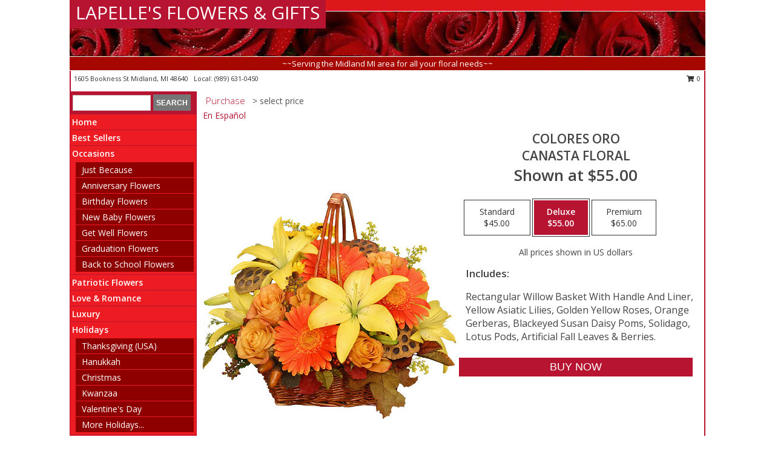

--- FILE ---
content_type: text/html; charset=UTF-8
request_url: https://www.lapellesflowers.net/product/es01509/colores-oro
body_size: 13952
content:
		<!DOCTYPE html>
		<html xmlns="http://www.w3.org/1999/xhtml" xml:lang="en" lang="en" xmlns:fb="http://www.facebook.com/2008/fbml">
		<head>
			<title>COLORES ORO Canasta Floral in Midland, MI - LAPELLE'S FLOWERS & GIFTS</title>
            <meta http-equiv="Content-Type" content="text/html; charset=UTF-8" />
            <meta name="description" content = " Order COLORES ORO Canasta Floral from LAPELLE'S FLOWERS &amp; GIFTS - Midland, MI Florist &amp; Flower Shop." />
            <meta name="keywords" content = "LAPELLE'S FLOWERS &amp; GIFTS, COLORES ORO Canasta Floral, Midland, MI, Michigan" />

            <meta property="og:title" content="LAPELLE'S FLOWERS &amp; GIFTS" />
            <meta property="og:description" content=" Order COLORES ORO Canasta Floral from LAPELLE'S FLOWERS &amp; GIFTS - Midland, MI Florist &amp; Flower Shop." />
            <meta property="og:type" content="company" />
            <meta property="og:url" content="https://www.lapellesflowers.net/product/es01509/colores-oro" />
            <meta property="og:site_name" content="LAPELLE'S FLOWERS &amp; GIFTS" >
            <meta property="og:image" content="https://cdn.atwilltech.com/flowerdatabase/e/es01509LG.425.jpg">
            <meta property="og:image:secure_url" content="https://cdn.atwilltech.com/flowerdatabase/e/es01509LG.425.jpg" >
            <meta property="fb:admins" content="1379470747" />
            <meta name="viewport" content="width=device-width, initial-scale=1">
            <link rel="apple-touch-icon" href="https://cdn.atwilltech.com/myfsn/images/touch-icons/apple-touch-icon.png" />
            <link rel="apple-touch-icon" sizes="120x120" href="https://cdn.atwilltech.com/myfsn/images/touch-icons/apple-touch-icon-120x120.png" />
            <link rel="apple-touch-icon" sizes="152x152" href="https://cdn.atwilltech.com/myfsn/images/touch-icons/apple-touch-icon-152x152.png" />
            <link rel="apple-touch-icon" sizes="167x167" href="https://cdn.atwilltech.com/myfsn/images/touch-icons/apple-touch-icon-167x167.png" />
            <link rel="apple-touch-icon" sizes="180x180" href="https://cdn.atwilltech.com/myfsn/images/touch-icons/apple-touch-icon-180x180.png" />
            <link rel="icon" sizes="192x192" href="https://cdn.atwilltech.com/myfsn/images/touch-icons/touch-icon-192x192.png">
			<link href="https://fonts.googleapis.com/css?family=Open+Sans:300,400,600&display=swap" rel="stylesheet" media="print" onload="this.media='all'; this.onload=null;" type="text/css">
			<link href="https://cdn.atwilltech.com/js/jquery/slicknav/slicknav.min.css" rel="stylesheet" media="print" onload="this.media='all'; this.onload=null;" type="text/css">
			<link href="https://cdn.atwilltech.com/js/jquery/jquery-ui-1.13.1-myfsn/jquery-ui.min.css" rel="stylesheet" media="print" onload="this.media='all'; this.onload=null;" type="text/css">
			<link href="https://cdn.atwilltech.com/css/myfsn/base.css?v=189" rel="stylesheet" type="text/css">
			            <link rel="stylesheet" href="https://cdnjs.cloudflare.com/ajax/libs/font-awesome/5.15.4/css/all.min.css" media="print" onload="this.media='all'; this.onload=null;" type="text/css" integrity="sha384-DyZ88mC6Up2uqS4h/KRgHuoeGwBcD4Ng9SiP4dIRy0EXTlnuz47vAwmeGwVChigm" crossorigin="anonymous">
            <link href="https://cdn.atwilltech.com/css/myfsn/templates/standard/standard.css.php?v=189&color=bright-red" rel="stylesheet" type="text/css" />            <link href="https://cdn.atwilltech.com/css/myfsn/stylesMobile.css.php?v=189&solidColor1=535353&solidColor2=535353&pattern=&multiColor=0&color=bright-red&template=standardTemplate" rel="stylesheet" type="text/css" media="(max-width: 974px)">

            <link rel="stylesheet" href="https://cdn.atwilltech.com/js/myfsn/front-end-dist/assets/layout-classic-Cq4XolPY.css" />
<link rel="modulepreload" href="https://cdn.atwilltech.com/js/myfsn/front-end-dist/assets/layout-classic-V2NgZUhd.js" />
<script type="module" src="https://cdn.atwilltech.com/js/myfsn/front-end-dist/assets/layout-classic-V2NgZUhd.js"></script>

            			<link rel="canonical" href="" />
			<script type="text/javascript" src="https://cdn.atwilltech.com/js/jquery/jquery-3.6.0.min.js"></script>
                            <script type="text/javascript" src="https://cdn.atwilltech.com/js/jquery/jquery-migrate-3.3.2.min.js"></script>
            
            <script defer type="text/javascript" src="https://cdn.atwilltech.com/js/jquery/jquery-ui-1.13.1-myfsn/jquery-ui.min.js"></script>
            <script> jQuery.noConflict(); $j = jQuery; </script>
            <script>
                var _gaq = _gaq || [];
            </script>

			<script type="text/javascript" src="https://cdn.atwilltech.com/js/jquery/slicknav/jquery.slicknav.min.js"></script>
			<script defer type="text/javascript" src="https://cdn.atwilltech.com/js/myfsnProductInfo.js?v=189"></script>

        <!-- Upgraded to XHR based Google Analytics Code -->
                <script async src="https://www.googletagmanager.com/gtag/js?id=G-Y2CWZE92C9"></script>
        <script>
            window.dataLayer = window.dataLayer || [];
            function gtag(){dataLayer.push(arguments);}
            gtag('js', new Date());

                            gtag('config', 'G-Y2CWZE92C9');
                                gtag('config', 'G-EMLZ5PGJB1');
                        </script>
                    <script>
				function toggleHolidays(){
					$j(".hiddenHoliday").toggle();
				}
				
				function ping_url(a) {
					try { $j.ajax({ url: a, type: 'POST' }); }
					catch(ex) { }
					return true;
				}
				
				$j(function(){
					$j(".cartCount").append($j(".shoppingCartLink>a").text());
				});

			</script>
            <script type="text/javascript">
    (function(c,l,a,r,i,t,y){
        c[a]=c[a]||function(){(c[a].q=c[a].q||[]).push(arguments)};
        t=l.createElement(r);t.async=1;t.src="https://www.clarity.ms/tag/"+i;
        y=l.getElementsByTagName(r)[0];y.parentNode.insertBefore(t,y);
    })(window, document, "clarity", "script", "mmsm9w1lyg");
</script>            <script type="application/ld+json">{"@context":"https:\/\/schema.org","@type":"LocalBusiness","@id":"https:\/\/www.lapellesflowers.net","name":"LAPELLE'S FLOWERS & GIFTS","telephone":"9896310450","email":"lapellesflowers@gmail.com","url":"https:\/\/www.lapellesflowers.net","priceRange":"35 - 700","address":{"@type":"PostalAddress","streetAddress":"1605 Bookness St","addressLocality":"Midland","addressRegion":"MI","postalCode":"48640","addressCountry":"USA"},"geo":{"@type":"GeoCoordinates","latitude":"43.62260","longitude":"-84.24590"},"image":"https:\/\/cdn.atwilltech.com\/myfsn\/images\/touch-icons\/touch-icon-192x192.png","openingHoursSpecification":[{"@type":"OpeningHoursSpecification","dayOfWeek":"Monday","opens":"09:00:00","closes":"15:00:00"},{"@type":"OpeningHoursSpecification","dayOfWeek":"Tuesday","opens":"09:00:00","closes":"15:00:00"},{"@type":"OpeningHoursSpecification","dayOfWeek":"Wednesday","opens":"09:00:00","closes":"15:00:00"},{"@type":"OpeningHoursSpecification","dayOfWeek":"Thursday","opens":"09:00:00","closes":"15:00:00"},{"@type":"OpeningHoursSpecification","dayOfWeek":"Friday","opens":"09:00:00","closes":"15:00:00"},{"@type":"OpeningHoursSpecification","dayOfWeek":"Saturday","opens":"00:00","closes":"00:00"},{"@type":"OpeningHoursSpecification","dayOfWeek":"Sunday","opens":"00:00","closes":"00:00"}],"specialOpeningHoursSpecification":[],"sameAs":["https:\/\/www.facebook.com\/Lapelles-Flowers-and-Gifts-105450539513019\/","https:\/\/www.google.com\/maps\/place\/Lapelle's+Flowers+%26+Gifts\/@43.6223804,-84.2484041,17z\/data=!3m1!4b1!4m5!3m4!1s0x0:0xc9e7373ab871f464!8m2!3d43.622421!4d-84.2462146?hl=en","https:\/\/www.yelp.com\/biz\/lapelles-flowers-and-gifts-midland-2"],"areaServed":{"@type":"Place","name":["Auburn","Coleman","Freeland","Hope","Merrill","Midland","Sanford"]}}</script>            <script type="application/ld+json">{"@context":"https:\/\/schema.org","@type":"Service","serviceType":"Florist","provider":{"@type":"LocalBusiness","@id":"https:\/\/www.lapellesflowers.net"}}</script>            <script type="application/ld+json">{"@context":"https:\/\/schema.org","@type":"BreadcrumbList","name":"Site Map","itemListElement":[{"@type":"ListItem","position":1,"item":{"name":"Home","@id":"https:\/\/www.lapellesflowers.net\/"}},{"@type":"ListItem","position":2,"item":{"name":"Best Sellers","@id":"https:\/\/www.lapellesflowers.net\/best-sellers.php"}},{"@type":"ListItem","position":3,"item":{"name":"Occasions","@id":"https:\/\/www.lapellesflowers.net\/all_occasions.php"}},{"@type":"ListItem","position":4,"item":{"name":"Just Because","@id":"https:\/\/www.lapellesflowers.net\/any_occasion.php"}},{"@type":"ListItem","position":5,"item":{"name":"Anniversary Flowers","@id":"https:\/\/www.lapellesflowers.net\/anniversary.php"}},{"@type":"ListItem","position":6,"item":{"name":"Birthday Flowers","@id":"https:\/\/www.lapellesflowers.net\/birthday.php"}},{"@type":"ListItem","position":7,"item":{"name":"New Baby Flowers","@id":"https:\/\/www.lapellesflowers.net\/new_baby.php"}},{"@type":"ListItem","position":8,"item":{"name":"Get Well Flowers","@id":"https:\/\/www.lapellesflowers.net\/get_well.php"}},{"@type":"ListItem","position":9,"item":{"name":"Graduation Flowers","@id":"https:\/\/www.lapellesflowers.net\/graduation-flowers"}},{"@type":"ListItem","position":10,"item":{"name":"Back to School Flowers","@id":"https:\/\/www.lapellesflowers.net\/back-to-school-flowers"}},{"@type":"ListItem","position":11,"item":{"name":"Patriotic Flowers","@id":"https:\/\/www.lapellesflowers.net\/patriotic-flowers"}},{"@type":"ListItem","position":12,"item":{"name":"Love & Romance","@id":"https:\/\/www.lapellesflowers.net\/love-romance"}},{"@type":"ListItem","position":13,"item":{"name":"Luxury","@id":"https:\/\/www.lapellesflowers.net\/luxury"}},{"@type":"ListItem","position":14,"item":{"name":"Holidays","@id":"https:\/\/www.lapellesflowers.net\/holidays.php"}},{"@type":"ListItem","position":15,"item":{"name":"Thanksgiving (USA)","@id":"https:\/\/www.lapellesflowers.net\/thanksgiving-flowers-usa.php"}},{"@type":"ListItem","position":16,"item":{"name":"Hanukkah","@id":"https:\/\/www.lapellesflowers.net\/hanukkah.php"}},{"@type":"ListItem","position":17,"item":{"name":"Kwanzaa","@id":"https:\/\/www.lapellesflowers.net\/kwanzaa.php"}},{"@type":"ListItem","position":18,"item":{"name":"Christmas","@id":"https:\/\/www.lapellesflowers.net\/christmas-flowers.php"}},{"@type":"ListItem","position":19,"item":{"name":"Valentine's Day","@id":"https:\/\/www.lapellesflowers.net\/valentines-day-flowers.php"}},{"@type":"ListItem","position":20,"item":{"name":"Passover","@id":"https:\/\/www.lapellesflowers.net\/passover.php"}},{"@type":"ListItem","position":21,"item":{"name":"Easter","@id":"https:\/\/www.lapellesflowers.net\/easter-flowers.php"}},{"@type":"ListItem","position":22,"item":{"name":"Admin Professionals Day","@id":"https:\/\/www.lapellesflowers.net\/admin-professionals-day-flowers.php"}},{"@type":"ListItem","position":23,"item":{"name":"Mother's Day","@id":"https:\/\/www.lapellesflowers.net\/mothers-day-flowers.php"}},{"@type":"ListItem","position":24,"item":{"name":"Father's Day","@id":"https:\/\/www.lapellesflowers.net\/fathers-day-flowers.php"}},{"@type":"ListItem","position":25,"item":{"name":"Rosh Hashanah","@id":"https:\/\/www.lapellesflowers.net\/rosh-hashanah.php"}},{"@type":"ListItem","position":26,"item":{"name":"Grandparents Day","@id":"https:\/\/www.lapellesflowers.net\/grandparents-day-flowers.php"}},{"@type":"ListItem","position":27,"item":{"name":"National Boss Day","@id":"https:\/\/www.lapellesflowers.net\/national-boss-day"}},{"@type":"ListItem","position":28,"item":{"name":"Sweetest Day","@id":"https:\/\/www.lapellesflowers.net\/holidays.php\/sweetest-day"}},{"@type":"ListItem","position":29,"item":{"name":"Halloween","@id":"https:\/\/www.lapellesflowers.net\/halloween-flowers.php"}},{"@type":"ListItem","position":30,"item":{"name":"Roses","@id":"https:\/\/www.lapellesflowers.net\/roses.php"}},{"@type":"ListItem","position":31,"item":{"name":"Sympathy Flowers","@id":"https:\/\/www.lapellesflowers.net\/sympathy-flowers"}},{"@type":"ListItem","position":32,"item":{"name":"Funeral Flowers","@id":"https:\/\/www.lapellesflowers.net\/sympathy.php"}},{"@type":"ListItem","position":33,"item":{"name":"Cremation and Memorial","@id":"https:\/\/www.lapellesflowers.net\/sympathy-flowers\/cremation-and-memorial"}},{"@type":"ListItem","position":34,"item":{"name":"Casket Flowers","@id":"https:\/\/www.lapellesflowers.net\/sympathy-flowers\/casket-flowers"}},{"@type":"ListItem","position":35,"item":{"name":"Standing Sprays & Wreaths","@id":"https:\/\/www.lapellesflowers.net\/sympathy-flowers\/standing-sprays"}},{"@type":"ListItem","position":36,"item":{"name":"Sympathy Arrangements","@id":"https:\/\/www.lapellesflowers.net\/sympathy-flowers\/sympathy-arrangements"}},{"@type":"ListItem","position":37,"item":{"name":"For The Home","@id":"https:\/\/www.lapellesflowers.net\/sympathy-flowers\/for-the-home"}},{"@type":"ListItem","position":38,"item":{"name":"Plants","@id":"https:\/\/www.lapellesflowers.net\/plants.php"}},{"@type":"ListItem","position":39,"item":{"name":"Seasonal","@id":"https:\/\/www.lapellesflowers.net\/seasonal.php"}},{"@type":"ListItem","position":40,"item":{"name":"Fall Flowers","@id":"https:\/\/www.lapellesflowers.net\/fall-flowers.php"}},{"@type":"ListItem","position":41,"item":{"name":"Winter Flowers","@id":"https:\/\/www.lapellesflowers.net\/winter-flowers.php"}},{"@type":"ListItem","position":42,"item":{"name":"Spring Flowers","@id":"https:\/\/www.lapellesflowers.net\/spring-flowers.php"}},{"@type":"ListItem","position":43,"item":{"name":"Summer Flowers","@id":"https:\/\/www.lapellesflowers.net\/summer-flowers.php"}},{"@type":"ListItem","position":44,"item":{"name":"Modern\/Tropical Designs","@id":"https:\/\/www.lapellesflowers.net\/high-styles"}},{"@type":"ListItem","position":45,"item":{"name":"Gift Baskets","@id":"https:\/\/www.lapellesflowers.net\/gift-baskets"}},{"@type":"ListItem","position":46,"item":{"name":"Gift Items","@id":"https:\/\/www.lapellesflowers.net\/gift_items.php"}},{"@type":"ListItem","position":47,"item":{"name":"Wedding Flowers","@id":"https:\/\/www.lapellesflowers.net\/wedding-flowers"}},{"@type":"ListItem","position":48,"item":{"name":"Wedding Bouquets","@id":"https:\/\/www.lapellesflowers.net\/wedding-bouquets"}},{"@type":"ListItem","position":49,"item":{"name":"Wedding Party Flowers","@id":"https:\/\/www.lapellesflowers.net\/wedding-party-flowers"}},{"@type":"ListItem","position":50,"item":{"name":"Reception Flowers","@id":"https:\/\/www.lapellesflowers.net\/reception-flowers"}},{"@type":"ListItem","position":51,"item":{"name":"Ceremony Flowers","@id":"https:\/\/www.lapellesflowers.net\/ceremony-flowers"}},{"@type":"ListItem","position":52,"item":{"name":"Prom Flowers","@id":"https:\/\/www.lapellesflowers.net\/prom-flowers"}},{"@type":"ListItem","position":53,"item":{"name":"Corsages","@id":"https:\/\/www.lapellesflowers.net\/prom-flowers\/corsages"}},{"@type":"ListItem","position":54,"item":{"name":"Boutonnieres","@id":"https:\/\/www.lapellesflowers.net\/prom-flowers\/boutonnieres"}},{"@type":"ListItem","position":55,"item":{"name":"Hairpieces & Handheld Bouquets","@id":"https:\/\/www.lapellesflowers.net\/prom-flowers\/hairpieces-handheld-bouquets"}},{"@type":"ListItem","position":56,"item":{"name":"En Espa\u00f1ol","@id":"https:\/\/www.lapellesflowers.net\/en-espanol.php"}},{"@type":"ListItem","position":57,"item":{"name":"About Us","@id":"https:\/\/www.lapellesflowers.net\/about_us.php"}},{"@type":"ListItem","position":58,"item":{"name":"Reviews","@id":"https:\/\/www.lapellesflowers.net\/reviews.php"}},{"@type":"ListItem","position":59,"item":{"name":"Custom Orders","@id":"https:\/\/www.lapellesflowers.net\/custom_orders.php"}},{"@type":"ListItem","position":60,"item":{"name":"Special Offers","@id":"https:\/\/www.lapellesflowers.net\/special_offers.php"}},{"@type":"ListItem","position":61,"item":{"name":"Contact Us","@id":"https:\/\/www.lapellesflowers.net\/contact_us.php"}},{"@type":"ListItem","position":62,"item":{"name":"Flower Delivery","@id":"https:\/\/www.lapellesflowers.net\/flower-delivery.php"}},{"@type":"ListItem","position":63,"item":{"name":"Funeral Home Flower Delivery","@id":"https:\/\/www.lapellesflowers.net\/funeral-home-delivery.php"}},{"@type":"ListItem","position":64,"item":{"name":"Hospital Flower Delivery","@id":"https:\/\/www.lapellesflowers.net\/hospital-delivery.php"}},{"@type":"ListItem","position":65,"item":{"name":"Site Map","@id":"https:\/\/www.lapellesflowers.net\/site_map.php"}},{"@type":"ListItem","position":66,"item":{"name":"COVID-19-Update","@id":"https:\/\/www.lapellesflowers.net\/covid-19-update"}},{"@type":"ListItem","position":67,"item":{"name":"Pricing & Substitution Policy","@id":"https:\/\/www.lapellesflowers.net\/pricing-substitution-policy"}}]}</script>		</head>
		<body>
        		<div id="wrapper" class="js-nav-popover-boundary">
        <button onclick="window.location.href='#content'" class="skip-link">Skip to Main Content</button>
		<div style="font-size:22px;padding-top:1rem;display:none;" class='topMobileLink topMobileLeft'>
			<a style="text-decoration:none;display:block; height:45px;" onclick="return ping_url('/request/trackPhoneClick.php?clientId=302350&number=9896310450');" href="tel:+1-989-631-0450">
				<span style="vertical-align: middle;" class="fas fa-mobile fa-2x"></span>
					<span>(989) 631-0450</span>
			</a>
		</div>
		<div style="font-size:22px;padding-top:1rem;display:none;" class='topMobileLink topMobileRight'>
			<a href="#" onclick="$j('.shoppingCartLink').submit()" role="button" class='hoverLink' aria-label="View Items in Cart" style='font-weight: normal;
				text-decoration: none; font-size:22px;display:block; height:45px;'>
				<span style='padding-right:15px;' class='fa fa-shopping-cart fa-lg' aria-hidden='true'></span>
                <span class='cartCount' style='text-transform: none;'></span>
            </a>
		</div>
        <header><div class='socHeaderMsg'></div>		<div id="header">
			<div id="flowershopInfo">
				<div id="infoText">
					<h1 id="title"><a tabindex="1" href="https://www.lapellesflowers.net">LAPELLE'S FLOWERS & GIFTS</a></h1>
				</div>
			</div>
			<div id="tagline">~~Serving the Midland MI area for all your floral needs~~</div>
		</div>	<div style="clear:both"></div>
		<div id="address">
		            <div style="float: right">
                <form class="shoppingCartLink" action="https://www.lapellesflowers.net/Shopping_Cart.php" method="post" style="display:inline-block;">
                <input type="hidden" name="cartId" value="">
                <input type="hidden" name="sessionId" value="">
                <input type="hidden" name="shop_id" value="9896310450">
                <input type="hidden" name="order_src" value="">
                <input type="hidden" name="url_promo" value="">
                    <a href="#" class="shoppingCartText" onclick="$j('.shoppingCartLink').submit()" role="button" aria-label="View Items in Cart">
                    <span class="fa fa-shopping-cart fa-fw" aria-hidden="true"></span>
                    0                    </a>
                </form>
            </div>
                    <div style="float:left;">
            <span><span>1605 Bookness St </span><span>Midland</span>, <span class="region">MI</span> <span class="postal-code">48640</span></span>            <span>&nbsp Local: </span>        <a  class="phoneNumberLink" href='tel: +1-989-631-0450' aria-label="Call local number: +1-989-631-0450"
            onclick="return ping_url('/request/trackPhoneClick.php?clientId=302350&number=9896310450');" >
            (989) 631-0450        </a>
                    </div>
				<div style="clear:both"></div>
		</div>
		<div style="clear:both"></div>
		</header>			<div class="contentNavWrapper">
			<div id="navigation">
								<div class="navSearch">
										<form action="https://www.lapellesflowers.net/search_site.php" method="get" role="search" aria-label="Product">
						<input type="text" class="myFSNSearch" aria-label="Product Search" title='Product Search' name="myFSNSearch" value="" >
						<input type="submit" value="SEARCH">
					</form>
									</div>
								<div style="clear:both"></div>
                <nav aria-label="Site">
                    <ul id="mainMenu">
                    <li class="hideForFull">
                        <a class='mobileDialogLink' onclick="return ping_url('/request/trackPhoneClick.php?clientId=302350&number=9896310450');" href="tel:+1-989-631-0450">
                            <span style="vertical-align: middle;" class="fas fa-mobile fa-2x"></span>
                            <span>(989) 631-0450</span>
                        </a>
                    </li>
                    <li class="hideForFull">
                        <div class="mobileNavSearch">
                                                        <form id="mobileSearchForm" action="https://www.lapellesflowers.net/search_site.php" method="get" role="search" aria-label="Product">
                                <input type="text" title='Product Search' aria-label="Product Search" class="myFSNSearch" name="myFSNSearch">
                                <img style="width:32px;display:inline-block;vertical-align:middle;cursor:pointer" src="https://cdn.atwilltech.com/myfsn/images/mag-glass.png" alt="search" onclick="$j('#mobileSearchForm').submit()">
                            </form>
                                                    </div>
                    </li>

                    <li><a href="https://www.lapellesflowers.net/" title="Home" style="text-decoration: none;">Home</a></li><li><a href="https://www.lapellesflowers.net/best-sellers.php" title="Best Sellers" style="text-decoration: none;">Best Sellers</a></li><li><a href="https://www.lapellesflowers.net/all_occasions.php" title="Occasions" style="text-decoration: none;">Occasions</a><ul><li><a href="https://www.lapellesflowers.net/any_occasion.php" title="Just Because">Just Because</a></li>
<li><a href="https://www.lapellesflowers.net/anniversary.php" title="Anniversary Flowers">Anniversary Flowers</a></li>
<li><a href="https://www.lapellesflowers.net/birthday.php" title="Birthday Flowers">Birthday Flowers</a></li>
<li><a href="https://www.lapellesflowers.net/new_baby.php" title="New Baby Flowers">New Baby Flowers</a></li>
<li><a href="https://www.lapellesflowers.net/get_well.php" title="Get Well Flowers">Get Well Flowers</a></li>
<li><a href="https://www.lapellesflowers.net/graduation-flowers" title="Graduation Flowers">Graduation Flowers</a></li>
<li><a href="https://www.lapellesflowers.net/back-to-school-flowers" title="Back to School Flowers">Back to School Flowers</a></li>
</ul></li><li><a href="https://www.lapellesflowers.net/patriotic-flowers" title="Patriotic Flowers" style="text-decoration: none;">Patriotic Flowers</a></li><li><a href="https://www.lapellesflowers.net/love-romance" title="Love & Romance" style="text-decoration: none;">Love & Romance</a></li><li><a href="https://www.lapellesflowers.net/luxury" title="Luxury" style="text-decoration: none;">Luxury</a></li><li><a href="https://www.lapellesflowers.net/holidays.php" title="Holidays" style="text-decoration: none;">Holidays</a><ul><li><a href="https://www.lapellesflowers.net/thanksgiving-flowers-usa.php" title="Thanksgiving (USA)">Thanksgiving (USA)</a></li>
<li><a href="https://www.lapellesflowers.net/hanukkah.php" title="Hanukkah">Hanukkah</a></li>
<li><a href="https://www.lapellesflowers.net/christmas-flowers.php" title="Christmas">Christmas</a></li>
<li><a href="https://www.lapellesflowers.net/kwanzaa.php" title="Kwanzaa">Kwanzaa</a></li>
<li><a href="https://www.lapellesflowers.net/valentines-day-flowers.php" title="Valentine's Day">Valentine's Day</a></li>
<li><a role='button' name='holidays' href='javascript:' onclick='toggleHolidays()' title="Holidays">More Holidays...</a></li>
<li class="hiddenHoliday"><a href="https://www.lapellesflowers.net/passover.php"  title="Passover">Passover</a></li>
<li class="hiddenHoliday"><a href="https://www.lapellesflowers.net/easter-flowers.php"  title="Easter">Easter</a></li>
<li class="hiddenHoliday"><a href="https://www.lapellesflowers.net/admin-professionals-day-flowers.php"  title="Admin Professionals Day">Admin Professionals Day</a></li>
<li class="hiddenHoliday"><a href="https://www.lapellesflowers.net/mothers-day-flowers.php"  title="Mother's Day">Mother's Day</a></li>
<li class="hiddenHoliday"><a href="https://www.lapellesflowers.net/fathers-day-flowers.php"  title="Father's Day">Father's Day</a></li>
<li class="hiddenHoliday"><a href="https://www.lapellesflowers.net/rosh-hashanah.php"  title="Rosh Hashanah">Rosh Hashanah</a></li>
<li class="hiddenHoliday"><a href="https://www.lapellesflowers.net/grandparents-day-flowers.php"  title="Grandparents Day">Grandparents Day</a></li>
<li class="hiddenHoliday"><a href="https://www.lapellesflowers.net/national-boss-day"  title="National Boss Day">National Boss Day</a></li>
<li class="hiddenHoliday"><a href="https://www.lapellesflowers.net/holidays.php/sweetest-day"  title="Sweetest Day">Sweetest Day</a></li>
<li class="hiddenHoliday"><a href="https://www.lapellesflowers.net/halloween-flowers.php"  title="Halloween">Halloween</a></li>
</ul></li><li><a href="https://www.lapellesflowers.net/roses.php" title="Roses" style="text-decoration: none;">Roses</a></li><li><a href="https://www.lapellesflowers.net/sympathy-flowers" title="Sympathy Flowers" style="text-decoration: none;">Sympathy Flowers</a><ul><li><a href="https://www.lapellesflowers.net/sympathy.php" title="Funeral Flowers">Funeral Flowers</a></li>
<li><a href="https://www.lapellesflowers.net/sympathy-flowers/cremation-and-memorial" title="Cremation and Memorial">Cremation and Memorial</a></li>
<li><a href="https://www.lapellesflowers.net/sympathy-flowers/casket-flowers" title="Casket Flowers">Casket Flowers</a></li>
<li><a href="https://www.lapellesflowers.net/sympathy-flowers/standing-sprays" title="Standing Sprays & Wreaths">Standing Sprays & Wreaths</a></li>
<li><a href="https://www.lapellesflowers.net/sympathy-flowers/sympathy-arrangements" title="Sympathy Arrangements">Sympathy Arrangements</a></li>
<li><a href="https://www.lapellesflowers.net/sympathy-flowers/for-the-home" title="For The Home">For The Home</a></li>
</ul></li><li><a href="https://www.lapellesflowers.net/plants.php" title="Plants" style="text-decoration: none;">Plants</a></li><li><a href="https://www.lapellesflowers.net/seasonal.php" title="Seasonal" style="text-decoration: none;">Seasonal</a><ul><li><a href="https://www.lapellesflowers.net/fall-flowers.php" title="Fall Flowers">Fall Flowers</a></li>
<li><a href="https://www.lapellesflowers.net/winter-flowers.php" title="Winter Flowers">Winter Flowers</a></li>
<li><a href="https://www.lapellesflowers.net/spring-flowers.php" title="Spring Flowers">Spring Flowers</a></li>
<li><a href="https://www.lapellesflowers.net/summer-flowers.php" title="Summer Flowers">Summer Flowers</a></li>
</ul></li><li><a href="https://www.lapellesflowers.net/high-styles" title="Modern/Tropical Designs" style="text-decoration: none;">Modern/Tropical Designs</a></li><li><a href="https://www.lapellesflowers.net/gift-baskets" title="Gift Baskets" style="text-decoration: none;">Gift Baskets</a></li><li><a href="https://www.lapellesflowers.net/gift_items.php" title="Gift Items" style="text-decoration: none;">Gift Items</a></li><li><a href="https://www.lapellesflowers.net/wedding-flowers" title="Wedding Flowers" style="text-decoration: none;">Wedding Flowers</a></li><li><a href="https://www.lapellesflowers.net/wedding-bouquets" title="Wedding Bouquets" style="text-decoration: none;">Wedding Bouquets</a></li><li><a href="https://www.lapellesflowers.net/wedding-party-flowers" title="Wedding Party Flowers" style="text-decoration: none;">Wedding Party Flowers</a></li><li><a href="https://www.lapellesflowers.net/reception-flowers" title="Reception Flowers" style="text-decoration: none;">Reception Flowers</a></li><li><a href="https://www.lapellesflowers.net/ceremony-flowers" title="Ceremony Flowers" style="text-decoration: none;">Ceremony Flowers</a></li><li><a href="https://www.lapellesflowers.net/prom-flowers" title="Prom Flowers" style="text-decoration: none;">Prom Flowers</a><ul><li><a href="https://www.lapellesflowers.net/prom-flowers/corsages" title="Corsages">Corsages</a></li>
<li><a href="https://www.lapellesflowers.net/prom-flowers/boutonnieres" title="Boutonnieres">Boutonnieres</a></li>
<li><a href="https://www.lapellesflowers.net/prom-flowers/hairpieces-handheld-bouquets" title="Hairpieces & Handheld Bouquets">Hairpieces & Handheld Bouquets</a></li>
</ul></li><li><a href="https://www.lapellesflowers.net/en-espanol.php" title="En Español" style="text-decoration: none;">En Español</a></li><li><a href="https://www.lapellesflowers.net/about_us.php" title="About Us" style="text-decoration: none;">About Us</a></li><li><a href="https://www.lapellesflowers.net/custom_orders.php" title="Custom Orders" style="text-decoration: none;">Custom Orders</a></li><li><a href="https://www.lapellesflowers.net/covid-19-update" title="COVID-19-Update" style="text-decoration: none;">COVID-19-Update</a></li><li><a href="https://www.lapellesflowers.net/pricing-substitution-policy" title="Pricing & Substitution Policy" style="text-decoration: none;">Pricing & Substitution Policy</a></li>                    </ul>
                </nav>
			<div style='margin-top:10px;margin-bottom:10px'></div></div>        <script>
            gtag('event', 'view_item', {
                currency: "USD",
                value: 55,
                items: [
                    {
                        item_id: "es01509",
                        item_name: "COLORES ORO",
                        item_category: "Canasta Floral",
                        price: 55,
                        quantity: 1
                    }
                ]
            });
        </script>
        
    <main id="content">
        <div id="pageTitle">Purchase</div>
        <div id="subTitle" style="color:#535353">&gt; select price</div>
        <div class='breadCrumb'> <a href="https://www.lapellesflowers.net/en-espanol.php" title="En Español">En Español</a></div> <!-- Begin Feature -->

                        <style>
                #footer {
                    float:none;
                    margin: auto;
                    width: 1050px;
                    background-color: #ffffff;
                }
                .contentNavWrapper {
                    overflow: auto;
                }
                </style>
                        <div>
            <script type="application/ld+json">{"@context":"https:\/\/schema.org","@type":"Product","name":"COLORES ORO","brand":{"@type":"Brand","name":"LAPELLE'S FLOWERS & GIFTS"},"image":"https:\/\/cdn.atwilltech.com\/flowerdatabase\/e\/es01509LG.300.jpg","description":"Rectangular Willow Basket With Handle And Liner, Yellow Asiatic Lilies, Golden Yellow Roses, Orange Gerberas, Blackeyed Susan Daisy Poms, Solidago, Lotus Pods, Artificial Fall Leaves &amp;amp Berries.","mpn":"es01509","sku":"es01509","offers":[{"@type":"AggregateOffer","lowPrice":"45.00","highPrice":"65.00","priceCurrency":"USD","offerCount":"1"},{"@type":"Offer","price":"45.00","url":"65.00","priceCurrency":"USD","availability":"https:\/\/schema.org\/InStock","priceValidUntil":"2100-12-31"}]}</script>            <div id="newInfoPageProductWrapper">
            <div id="newProductInfoLeft" class="clearFix">
            <div class="image">
                                <img class="norightclick productPageImage"
                                    width="365"
                    height="442"
                                src="https://cdn.atwilltech.com/flowerdatabase/e/es01509LG.425.jpg"
                alt="COLORES ORO Canasta Floral" />
                </div>
            </div>
            <div id="newProductInfoRight" class="clearFix">
                <form action="https://www.lapellesflowers.net/Add_Product.php" method="post">
                    <input type="hidden" name="strPhotoID" value="es01509">
                    <input type="hidden" name="page_id" value="">
                    <input type="hidden" name="shop_id" value="">
                    <input type="hidden" name="src" value="">
                    <input type="hidden" name="url_promo" value="">
                    <div id="productNameInfo">
                        <div style="font-size: 21px; font-weight: 900">
                            COLORES ORO<BR/>CANASTA FLORAL
                        </div>
                                                <div id="price-indicator"
                             style="font-size: 26px; font-weight: 900">
                            Shown at $55.00                        </div>
                                            </div>
                    <br>

                            <div class="flexContainer" id="newProductPricingInfoContainer">
                <br>
                <div id="newProductPricingInfoContainerInner">

                    <div class="price-flexbox" id="purchaseOptions">
                                                    <span class="price-radio-span">
                                <label for="fsn-id-0"
                                       class="price-label productHover ">
                                    <input type="radio"
                                           name="price_selected"
                                           data-price="$45.00"
                                           value = "1"
                                           class="price-notice price-button"
                                           id="fsn-id-0"
                                                                                       aria-label="Select pricing $45.00 for standard Canasta Floral"
                                    >
                                    <span class="gridWrapper">
                                        <span class="light gridTop">Standard</span>
                                        <span class="heavy gridTop">Standard</span>
                                        <span class="light gridBottom">$45.00</span>
                                        <span class="heavy gridBottom">$45.00</span>
                                    </span>
                                </label>
                            </span>
                                                        <span class="price-radio-span">
                                <label for="fsn-id-1"
                                       class="price-label productHover pn-selected">
                                    <input type="radio"
                                           name="price_selected"
                                           data-price="$55.00"
                                           value = "2"
                                           class="price-notice price-button"
                                           id="fsn-id-1"
                                           checked                                            aria-label="Select pricing $55.00 for deluxe Canasta Floral"
                                    >
                                    <span class="gridWrapper">
                                        <span class="light gridTop">Deluxe</span>
                                        <span class="heavy gridTop">Deluxe</span>
                                        <span class="light gridBottom">$55.00</span>
                                        <span class="heavy gridBottom">$55.00</span>
                                    </span>
                                </label>
                            </span>
                                                        <span class="price-radio-span">
                                <label for="fsn-id-2"
                                       class="price-label productHover ">
                                    <input type="radio"
                                           name="price_selected"
                                           data-price="$65.00"
                                           value = "3"
                                           class="price-notice price-button"
                                           id="fsn-id-2"
                                                                                       aria-label="Select pricing $65.00 for premium Canasta Floral"
                                    >
                                    <span class="gridWrapper">
                                        <span class="light gridTop">Premium</span>
                                        <span class="heavy gridTop">Premium</span>
                                        <span class="light gridBottom">$65.00</span>
                                        <span class="heavy gridBottom">$65.00</span>
                                    </span>
                                </label>
                            </span>
                                                </div>
                </div>
            </div>
                                <p style="text-align: center">
                        All prices shown in US dollars                        </p>
                        
                                <div id="productDescription" class='descriptionClassic'>
                                <div id='includesHeader' aria-label='Recipe Header>'>Includes:</div>
                <p id="recipeContainer" aria-label="Recipe Content">
                    Rectangular Willow Basket With Handle And Liner, Yellow Asiatic Lilies, Golden Yellow Roses, Orange Gerberas, Blackeyed Susan Daisy Poms, Solidago, Lotus Pods, Artificial Fall Leaves &amp Berries.                </p>
                </div>
                <div id="productPageUrgencyWrapper">
                                </div>
                <div id="productPageBuyButtonWrapper">
                            <style>
            .addToCartButton {
                font-size: 19px;
                background-color: #535353;
                color: white;
                padding: 3px;
                margin-top: 14px;
                cursor: pointer;
                display: block;
                text-decoration: none;
                font-weight: 300;
                width: 100%;
                outline-offset: -10px;
            }
        </style>
        <input type="submit" class="addToCartButton adaOnHoverCustomBackgroundColor adaButtonTextColor" value="Buy Now" aria-label="Buy COLORES ORO for $55.00" title="Buy COLORES ORO for $55.00">                </div>
                </form>
            </div>
            </div>
            </div>
                    <script>
                var dateSelectedClass = 'pn-selected';
                $j(function() {
                    $j('.price-notice').on('click', function() {
                        if(!$j(this).parent().hasClass(dateSelectedClass)) {
                            $j('.pn-selected').removeClass(dateSelectedClass);
                            $j(this).parent().addClass(dateSelectedClass);
                            $j('#price-indicator').text('Selected: ' + $j(this).data('price'));
                            if($j('.addToCartButton').length) {
                                const text = $j('.addToCartButton').attr("aria-label").replace(/\$\d+\.\d\d/, $j(this).data("price"));
                                $j('.addToCartButton').attr("aria-label", text);
                                $j('.addToCartButton').attr("title", text);
                            }
                        }
                    });
                });
            </script>
                <div class="clear"></div>
                <h2 id="suggestedProducts" class="suggestProducts">You might also be interested in these arrangements</h2>
        <div style="text-align:center">
            
            <div class="product_new productMedium">
                <div class="prodImageContainerM">
                    <a href="https://www.lapellesflowers.net/product/es00409/que-te-mejores" aria-label="View QUE TE MEJORES Canasta Floral Info">
                        <img class="productImageMedium"
                                                    width="167"
                            height="203"
                                                src="https://cdn.atwilltech.com/flowerdatabase/e/es00409LG.167.webp"
                        alt="QUE TE MEJORES Canasta Floral"
                        />
                    </a>
                </div>
                <div class="productSubImageText">
                                        <div class='namePriceString'>
                        <span role="heading" aria-level="3" aria-label="QUE TE MEJORES CANASTA FLORAL"
                              style='text-align: left;float: left;text-overflow: ellipsis;
                                width: 67%; white-space: nowrap; overflow: hidden'>QUE TE MEJORES</span>
                        <span style='float: right;text-align: right; width:33%;'> $65.00</span>
                    </div>
                    <div style='clear: both'></div>
                    </div>
                    
                <div class="buttonSection adaOnHoverBackgroundColor">
                    <div style="display: inline-block; text-align: center; height: 100%">
                        <div class="button" style="display: inline-block; font-size: 16px; width: 100%; height: 100%;">
                                                            <a style="height: 100%; width: 100%" class="prodButton adaButtonTextColor" title="Buy Now"
                                   href="https://www.lapellesflowers.net/Add_Product.php?strPhotoID=es00409&amp;price_selected=2&amp;page_id=293"
                                   aria-label="Buy QUE TE MEJORES Now for  $65.00">
                                    Buy Now                                </a>
                                                        </div>
                    </div>
                </div>
            </div>
            
            <div class="product_new productMedium">
                <div class="prodImageContainerM">
                    <a href="https://www.lapellesflowers.net/product/es01709/feliz-aniversario" aria-label="View Feliz Aniversario Florero Info">
                        <img class="productImageMedium"
                                                    width="167"
                            height="203"
                                                src="https://cdn.atwilltech.com/flowerdatabase/f/feliz-aniversario-florero-es01709.167.jpg"
                        alt="Feliz Aniversario Florero"
                        />
                    </a>
                </div>
                <div class="productSubImageText">
                                        <div class='namePriceString'>
                        <span role="heading" aria-level="3" aria-label="FELIZ ANIVERSARIO FLORERO"
                              style='text-align: left;float: left;text-overflow: ellipsis;
                                width: 67%; white-space: nowrap; overflow: hidden'>FELIZ ANIVERSARIO</span>
                        <span style='float: right;text-align: right; width:33%;'> $95.00</span>
                    </div>
                    <div style='clear: both'></div>
                    </div>
                    
                <div class="buttonSection adaOnHoverBackgroundColor">
                    <div style="display: inline-block; text-align: center; height: 100%">
                        <div class="button" style="display: inline-block; font-size: 16px; width: 100%; height: 100%;">
                                                            <a style="height: 100%; width: 100%" class="prodButton adaButtonTextColor" title="Buy Now"
                                   href="https://www.lapellesflowers.net/Add_Product.php?strPhotoID=es01709&amp;price_selected=2&amp;page_id=293"
                                   aria-label="Buy FELIZ ANIVERSARIO Now for  $95.00">
                                    Buy Now                                </a>
                                                        </div>
                    </div>
                </div>
            </div>
            
            <div class="product_new productMedium">
                <div class="prodImageContainerM">
                    <a href="https://www.lapellesflowers.net/product/es00509/arco-iris" aria-label="View ARCO-IRIS Florero Info">
                        <img class="productImageMedium"
                                                    width="167"
                            height="203"
                                                src="https://cdn.atwilltech.com/flowerdatabase/e/es00509LG.167.webp"
                        alt="ARCO-IRIS Florero"
                        />
                    </a>
                </div>
                <div class="productSubImageText">
                                        <div class='namePriceString'>
                        <span role="heading" aria-level="3" aria-label="ARCO-IRIS FLORERO"
                              style='text-align: left;float: left;text-overflow: ellipsis;
                                width: 67%; white-space: nowrap; overflow: hidden'>ARCO-IRIS</span>
                        <span style='float: right;text-align: right; width:33%;'> $75.00</span>
                    </div>
                    <div style='clear: both'></div>
                    </div>
                    
                <div class="buttonSection adaOnHoverBackgroundColor">
                    <div style="display: inline-block; text-align: center; height: 100%">
                        <div class="button" style="display: inline-block; font-size: 16px; width: 100%; height: 100%;">
                                                            <a style="height: 100%; width: 100%" class="prodButton adaButtonTextColor" title="Buy Now"
                                   href="https://www.lapellesflowers.net/Add_Product.php?strPhotoID=es00509&amp;price_selected=2&amp;page_id=293"
                                   aria-label="Buy ARCO-IRIS Now for  $75.00">
                                    Buy Now                                </a>
                                                        </div>
                    </div>
                </div>
            </div>
                    </div>
        <div class="clear"></div>
        <div id="storeInfoPurchaseWide"><br>
            <h2>Substitution Policy</h2>
                <br>
                When you order custom designs, they will be produced as closely as possible to the picture. Please remember that each design is custom made. No two arrangements are exactly alike and color and/or variety substitutions of flowers and containers may be necessary. Prices and availability of seasonal flowers may vary.                <br>
                <br>
                Our professional staff of floral designers are always eager to discuss any special design or product requests. Call us at the number above and we will be glad to assist you with a special request or a timed delivery.        </div>
    </main>
    		<div style="clear:both"></div>
		<div id="footerTagline"></div>
		<div style="clear:both"></div>
		</div>
			<footer id="footer">
			    <!-- delivery area -->
			    <div id="footerDeliveryArea">
					 <h2 id="deliveryAreaText">Flower Delivery To Midland, MI</h2>
			        <div id="footerDeliveryButton">
			            <a href="https://www.lapellesflowers.net/flower-delivery.php" aria-label="See Where We Deliver">See Delivery Areas</a>
			        </div>
                </div>
                <!-- next 3 divs in footerShopInfo should be put inline -->
                <div id="footerShopInfo">
                    <nav id='footerLinks'  class="shopInfo" aria-label="Footer">
                        <a href='https://www.lapellesflowers.net/about_us.php'><div><span>About Us</span></div></a><a href='https://www.lapellesflowers.net/reviews.php'><div><span>Reviews</span></div></a><a href='https://www.lapellesflowers.net/special_offers.php'><div><span>Special Offers</span></div></a><a href='https://www.lapellesflowers.net/contact_us.php'><div><span>Contact Us</span></div></a><a href='https://www.lapellesflowers.net/pricing-substitution-policy'><div><span>Pricing & Substitution Policy</span></div></a><a href='https://www.lapellesflowers.net/site_map.php'><div><span>Site Map</span></div></a>					</nav>
                    <div id="footerShopHours"  class="shopInfo">
                    <table role="presentation"><tbody><tr><td align='left'><span>
                        <span>Mon</span></span>:</td><td align='left'><span>09:00</span> -</td>
                      <td align='left'><span>15:00</span></td></tr><tr><td align='left'><span>
                        <span>Tue</span></span>:</td><td align='left'><span>09:00</span> -</td>
                      <td align='left'><span>15:00</span></td></tr><tr><td align='left'><span>
                        <span>Wed</span></span>:</td><td align='left'><span>09:00</span> -</td>
                      <td align='left'><span>15:00</span></td></tr><tr><td align='left'><span>
                        <span>Thu</span></span>:</td><td align='left'><span>09:00</span> -</td>
                      <td align='left'><span>15:00</span></td></tr><tr><td align='left'><span>
                        <span>Fri</span></span>:</td><td align='left'><span>09:00</span> -</td>
                      <td align='left'><span>15:00</span></td></tr><tr><td align='left'><span>
                        <span>Sat</span></span>:</td><td align='left'>Closed</td></tr><tr><td align='left'><span>
                        <span>Sun</span></span>:</td><td align='left'>Closed</td></tr></tbody></table><div style="font-size:12px;">CLOSED EVERY SATURDAY AND SUNDAY
CLOSED ON CHRISTMAS DAY
CLOSED ON NEW YEAR'S DAY
CLOSED ON MEMORIAL DAY
CLOSED ON MOTHER'S DAY
CLOSED ON JULY 3
CLOSED ON JULY 4
CLOSED ON SEPTEMBER 4
CLOSED ON LABOR DAY
CLOSED ON THANKSGIVING DAY</div>        <style>
            .specialHoursDiv {
                margin: 50px 0 30px 0;
            }

            .specialHoursHeading {
                margin: 0;
                font-size: 17px;
            }

            .specialHoursList {
                padding: 0;
                margin-left: 5px;
            }

            .specialHoursList:not(.specialHoursSeeingMore) > :nth-child(n + 6) {
                display: none;
            }

            .specialHoursListItem {
                display: block;
                padding-bottom: 5px;
            }

            .specialHoursTimes {
                display: block;
                padding-left: 5px;
            }

            .specialHoursSeeMore {
                background: none;
                border: none;
                color: inherit;
                cursor: pointer;
                text-decoration: underline;
                text-transform: uppercase;
            }

            @media (max-width: 974px) {
                .specialHoursDiv {
                    margin: 20px 0;
                }
            }
        </style>
                <script>
            'use strict';
            document.addEventListener("DOMContentLoaded", function () {
                const specialHoursSections = document.querySelectorAll(".specialHoursSection");
                /* Accounting for both the normal and mobile sections of special hours */
                specialHoursSections.forEach(section => {
                    const seeMore = section.querySelector(".specialHoursSeeMore");
                    const list = section.querySelector(".specialHoursList");
                    /* Only create the event listeners if we actually show the see more / see less */
                    if (seeMore) {
                        seeMore.addEventListener("click", function (event) {
                            event.preventDefault();
                            if (seeMore.getAttribute('aria-expanded') === 'false') {
                                this.textContent = "See less...";
                                list.classList.add('specialHoursSeeingMore');
                                seeMore.setAttribute('aria-expanded', 'true');
                            } else {
                                this.textContent = "See more...";
                                list.classList.remove('specialHoursSeeingMore');
                                seeMore.setAttribute('aria-expanded', 'false');
                            }
                        });
                    }
                });
            });
        </script>
                            </div>
                    <div id="footerShopAddress"  class="shopInfo">
						<div id='footerAddress'>
							<div class="bold">LAPELLE'S FLOWERS & GIFTS</div>
							<div class="address"><span class="street-address">1605 Bookness St<div><span class="locality">Midland</span>, <span class="region">MI</span>. <span class="postal-code">48640</span></div></span></div>							<span style='color: inherit; text-decoration: none'>LOCAL:         <a  class="phoneNumberLink" href='tel: +1-989-631-0450' aria-label="Call local number: +1-989-631-0450"
            onclick="return ping_url('/request/trackPhoneClick.php?clientId=302350&number=9896310450');" >
            (989) 631-0450        </a>
        <span>						</div>
						<br><br>
						<div id='footerWebCurrency'>
							All prices shown in US dollars						</div>
						<br>
						<div>
							<div class="ccIcon" title="American Express"><span class="fab fa-cc-amex fa-2x" aria-hidden="true"></span>
                    <span class="sr-only">American Express</span>
                    <br><span>&nbsp</span>
                  </div><div class="ccIcon" title="Mastercard"><span class="fab fa-cc-mastercard fa-2x" aria-hidden="true"></span>                    
                  <span class="sr-only">MasterCard</span>
                  <br><span>&nbsp</span>
                  </div><div class="ccIcon" title="Visa"><span class="fab fa-cc-visa fa-2x" aria-hidden="true"></span>
                  <span class="sr-only">Visa</span>
                  <br><span>&nbsp</span>
                  </div><div class="ccIcon" title="Discover"><span class="fab fa-cc-discover fa-2x" aria-hidden="true"></span>
                  <span class="sr-only">Discover</span>
                  <br><span>&nbsp</span>
                  </div><br><div class="ccIcon" title="PayPal">
                    <span class="fab fa-cc-paypal fa-2x" aria-hidden="true"></span>
                    <span class="sr-only">PayPal</span>
                  </div>						</div>
                    	<br><br>
                    	<div>
    <img class="trustwaveSealImage" src="https://seal.securetrust.com/seal_image.php?customerId=w6ox8fWieVRIVGcTgYh8RViTFoIBnG&size=105x54&style=normal"
    style="cursor:pointer;"
    onclick="javascript:window.open('https://seal.securetrust.com/cert.php?customerId=w6ox8fWieVRIVGcTgYh8RViTFoIBnG&size=105x54&style=normal', 'c_TW',
    'location=no, toolbar=no, resizable=yes, scrollbars=yes, directories=no, status=no, width=615, height=720'); return false;"
    oncontextmenu="javascript:alert('Copying Prohibited by Law - Trusted Commerce is a Service Mark of Viking Cloud, Inc.'); return false;"
     tabindex="0"
     role="button"
     alt="This site is protected by VikingCloud's Trusted Commerce program"
    title="This site is protected by VikingCloud's Trusted Commerce program" />
</div>                        <br>
                        <div class="text"><kbd>myfsn-04.local</kbd></div>
                    </div>
                </div>

                				<div id="footerSocial">
				<a aria-label="View our Facebook" href="https://www.facebook.com/Lapelles-Flowers-and-Gifts-105450539513019/" target="_BLANK" style='display:inline;padding:0;margin:0;'><img src="https://cdn.atwilltech.com/images/social_media/3-64.png" title="Connect with us on Facebook" width="64" height="64" alt="Connect with us on Facebook"></a>
<a aria-label="View our Google Business Page" href="https://www.google.com/maps/place/Lapelle's+Flowers+%26+Gifts/@43.6223804,-84.2484041,17z/data=!3m1!4b1!4m5!3m4!1s0x0:0xc9e7373ab871f464!8m2!3d43.622421!4d-84.2462146?hl=en" target="_BLANK" style='display:inline;padding:0;margin:0;'><img src="https://cdn.atwilltech.com/images/social_media/29-64.png" title="Connect with us on Google Business Page" width="64" height="64" alt="Connect with us on Google Business Page"></a>
<a aria-label="View our Yelp" href="https://www.yelp.com/biz/lapelles-flowers-and-gifts-midland-2" target="_BLANK" style='display:inline;padding:0;margin:0;'><img src="https://cdn.atwilltech.com/images/social_media/7-64.png" title="Connect with us on Yelp" width="64" height="64" alt="Connect with us on Yelp"></a>
                </div>
                				                	<div class="customLinks">
                    <a rel='noopener' target='_blank' 
                                    href='https://www.fsnfuneralhomes.com/fh/USA/MI/Midland/' 
                                    title='Flower Shop Network Funeral Homes' 
                                    aria-label='Midland, MI Funeral Homes (opens in new window)' 
                                    onclick='return openInNewWindow(this);'>Midland, MI Funeral Homes</a> &vert; <a rel='noopener noreferrer' target='_blank' 
                                    href='https://www.fsnhospitals.com/USA/MI/Midland/' 
                                    title='Flower Shop Network Hospitals' 
                                    aria-label='Midland, MI Hospitals (opens in new window)'
                                    onclick='return openInNewWindow(this);'>Midland, 
                                    MI Hospitals</a>                    </div>
                                	<div class="customLinks">
                    <a rel="noopener" href="https://forecast.weather.gov/zipcity.php?inputstring=Midland,MI&amp;Go2=Go" target="_blank" title="View Current Weather Information For Midland, Michigan." class="" onclick="return openInNewWindow(this);">Midland, MI Weather</a> &vert; <a rel="noopener" href="https://www.michigan.gov" target="_blank" title="Visit The MI - Michigan State Government Site." class="" onclick="return openInNewWindow(this);">MI State Government Site</a>                    </div>
                                <div id="footerTerms">
                                        <div class="footerLogo">
                        <img class='footerLogo' src='https://cdn.atwilltech.com/myfsn/img/fsn-trans-logo-USA.png' width='150' height='76' alt='Flower Shop Network' aria-label="Visit the Website Provider"/>
                    </div>
                                            <div id="footerPolicy">
                                                <a href="https://www.flowershopnetwork.com/about/termsofuse.php"
                           rel="noopener"
                           aria-label="Open Flower shop network terms of use in new window"
                           title="Flower Shop Network">All Content Copyright 2025</a>
                        <a href="https://www.flowershopnetwork.com"
                           aria-label="Flower shop network opens in new window" 
                           title="Flower Shop Network">FlowerShopNetwork</a>
                        &vert;
                                            <a rel='noopener'
                           href='https://florist.flowershopnetwork.com/myfsn-privacy-policies'
                           aria-label="Open Privacy Policy in new window"
                           title="Privacy Policy"
                           target='_blank'>Privacy Policy</a>
                        &vert;
                        <a rel='noopener'
                           href='https://florist.flowershopnetwork.com/myfsn-terms-of-purchase'
                           aria-label="Open Terms of Purchase in new window"
                           title="Terms of Purchase"
                           target='_blank'>Terms&nbsp;of&nbsp;Purchase</a>
                       &vert;
                        <a rel='noopener'
                            href='https://www.flowershopnetwork.com/about/termsofuse.php'
                            aria-label="Open Terms of Use in new window"
                            title="Terms of Use"
                            target='_blank'>Terms&nbsp;of&nbsp;Use</a>
                    </div>
                </div>
            </footer>
                            <script>
                    $j(function($) {
                        $("#map-dialog").dialog({
                            modal: true,
                            autoOpen: false,
                            title: "Map",
                            width: 325,
                            position: { my: 'center', at: 'center', of: window },
                            buttons: {
                                "Close": function () {
                                    $(this).dialog('close');
                                }
                            },
                            open: function (event) {
                                var iframe = $(event.target).find('iframe');
                                if (iframe.data('src')) {
                                    iframe.prop('src', iframe.data('src'));
                                    iframe.data('src', null);
                                }
                            }
                        });

                        $('.map-dialog-button a').on('click', function (event) {
                            event.preventDefault();
                            $('#map-dialog').dialog('open');
                        });
                    });
                </script>

                <div id="map-dialog" style="display:none">
                    <iframe allowfullscreen style="border:0;width:100%;height:300px;" src="about:blank"
                            data-src="https://www.google.com/maps/embed/v1/place?key=AIzaSyCgiik7HchDrKTDyZYTU7CdVkgzNW_UmZE&amp;attribution_source=LAPELLE%27S+FLOWERS+%26+GIFTS&amp;attribution_web_url=https%3A%2F%2Fwww.lapellesflowers.net&amp;q=43.62260%2C-84.24590">
                    </iframe>
                                            <a class='mobileDialogLink' onclick="return ping_url('/request/trackPhoneClick.php?clientId=302350&number=9896310450&pageType=2');"
                           href="tel:+1-989-631-0450">
                            <span style="vertical-align: middle;margin-right:4px;" class="fas fa-mobile fa-2x"></span>
                            <span>(989) 631-0450</span>
                        </a>
                                            <a rel='noopener' class='mobileDialogLink' target="_blank" title="Google Maps" href="https://www.google.com/maps/search/?api=1&query=43.62260,-84.24590">
                        <span style="vertical-align: middle;margin-right:4px;" class="fas fa-globe fa-2x"></span><span>View in Maps</span>
                    </a>
                </div>

                
            <div class="mobileFoot" role="contentinfo">
                <div class="mobileDeliveryArea">
					                    <div class="button">Flower Delivery To Midland, MI</div>
                    <a href="https://www.lapellesflowers.net/flower-delivery.php" aria-label="See Where We Deliver">
                    <div class="mobileDeliveryAreaBtn deliveryBtn">
                    See Delivery Areas                    </div>
                    </a>
                </div>
                <div class="mobileBack">
										<div class="mobileLinks"><a href='https://www.lapellesflowers.net/about_us.php'><div><span>About Us</span></div></a></div>
										<div class="mobileLinks"><a href='https://www.lapellesflowers.net/reviews.php'><div><span>Reviews</span></div></a></div>
										<div class="mobileLinks"><a href='https://www.lapellesflowers.net/special_offers.php'><div><span>Special Offers</span></div></a></div>
										<div class="mobileLinks"><a href='https://www.lapellesflowers.net/contact_us.php'><div><span>Contact Us</span></div></a></div>
										<div class="mobileLinks"><a href='https://www.lapellesflowers.net/pricing-substitution-policy'><div><span>Pricing & Substitution Policy</span></div></a></div>
										<div class="mobileLinks"><a href='https://www.lapellesflowers.net/site_map.php'><div><span>Site Map</span></div></a></div>
										<br>
					<div>
					<a aria-label="View our Facebook" href="https://www.facebook.com/Lapelles-Flowers-and-Gifts-105450539513019/" target="_BLANK" ><img border="0" src="https://cdn.atwilltech.com/images/social_media/3-64.png" title="Connect with us on Facebook" width="32" height="32" alt="Connect with us on Facebook"></a>
<a aria-label="View our Google Business Page" href="https://www.google.com/maps/place/Lapelle's+Flowers+%26+Gifts/@43.6223804,-84.2484041,17z/data=!3m1!4b1!4m5!3m4!1s0x0:0xc9e7373ab871f464!8m2!3d43.622421!4d-84.2462146?hl=en" target="_BLANK" ><img border="0" src="https://cdn.atwilltech.com/images/social_media/29-64.png" title="Connect with us on Google Business Page" width="32" height="32" alt="Connect with us on Google Business Page"></a>
<a aria-label="View our Yelp" href="https://www.yelp.com/biz/lapelles-flowers-and-gifts-midland-2" target="_BLANK" ><img border="0" src="https://cdn.atwilltech.com/images/social_media/7-64.png" title="Connect with us on Yelp" width="32" height="32" alt="Connect with us on Yelp"></a>
					</div>
					<br>
					<div class="mobileShopAddress">
						<div class="bold">LAPELLE'S FLOWERS & GIFTS</div>
						<div class="address"><span class="street-address">1605 Bookness St<div><span class="locality">Midland</span>, <span class="region">MI</span>. <span class="postal-code">48640</span></div></span></div>                                                    <a onclick="return ping_url('/request/trackPhoneClick.php?clientId=302350&number=9896310450');"
                               href="tel:+1-989-631-0450">
                                Local: (989) 631-0450                            </a>
                            					</div>
					<br>
					<div class="mobileCurrency">
						All prices shown in US dollars					</div>
					<br>
					<div>
						<div class="ccIcon" title="American Express"><span class="fab fa-cc-amex fa-2x" aria-hidden="true"></span>
                    <span class="sr-only">American Express</span>
                    <br><span>&nbsp</span>
                  </div><div class="ccIcon" title="Mastercard"><span class="fab fa-cc-mastercard fa-2x" aria-hidden="true"></span>                    
                  <span class="sr-only">MasterCard</span>
                  <br><span>&nbsp</span>
                  </div><div class="ccIcon" title="Visa"><span class="fab fa-cc-visa fa-2x" aria-hidden="true"></span>
                  <span class="sr-only">Visa</span>
                  <br><span>&nbsp</span>
                  </div><div class="ccIcon" title="Discover"><span class="fab fa-cc-discover fa-2x" aria-hidden="true"></span>
                  <span class="sr-only">Discover</span>
                  <br><span>&nbsp</span>
                  </div><br><div class="ccIcon" title="PayPal">
                    <span class="fab fa-cc-paypal fa-2x" aria-hidden="true"></span>
                    <span class="sr-only">PayPal</span>
                  </div>					</div>
					<br>
					<div>
    <img class="trustwaveSealImage" src="https://seal.securetrust.com/seal_image.php?customerId=w6ox8fWieVRIVGcTgYh8RViTFoIBnG&size=105x54&style=normal"
    style="cursor:pointer;"
    onclick="javascript:window.open('https://seal.securetrust.com/cert.php?customerId=w6ox8fWieVRIVGcTgYh8RViTFoIBnG&size=105x54&style=normal', 'c_TW',
    'location=no, toolbar=no, resizable=yes, scrollbars=yes, directories=no, status=no, width=615, height=720'); return false;"
    oncontextmenu="javascript:alert('Copying Prohibited by Law - Trusted Commerce is a Service Mark of Viking Cloud, Inc.'); return false;"
     tabindex="0"
     role="button"
     alt="This site is protected by VikingCloud's Trusted Commerce program"
    title="This site is protected by VikingCloud's Trusted Commerce program" />
</div>					 <div>
						<kbd>myfsn-04.local</kbd>
					</div>
					<br>
					<div>
					 					</div>
					<br>
                    					<div>
						<img id='MobileFooterLogo' src='https://cdn.atwilltech.com/myfsn/img/fsn-trans-logo-USA.png' width='150' height='76' alt='Flower Shop Network' aria-label="Visit the Website Provider"/>
					</div>
					<br>
                    											<div class="customLinks"> <a rel='noopener' target='_blank' 
                                    href='https://www.fsnfuneralhomes.com/fh/USA/MI/Midland/' 
                                    title='Flower Shop Network Funeral Homes' 
                                    aria-label='Midland, MI Funeral Homes (opens in new window)' 
                                    onclick='return openInNewWindow(this);'>Midland, MI Funeral Homes</a> &vert; <a rel='noopener noreferrer' target='_blank' 
                                    href='https://www.fsnhospitals.com/USA/MI/Midland/' 
                                    title='Flower Shop Network Hospitals' 
                                    aria-label='Midland, MI Hospitals (opens in new window)'
                                    onclick='return openInNewWindow(this);'>Midland, 
                                    MI Hospitals</a> </div>
                    						<div class="customLinks"> <a rel="noopener" href="https://forecast.weather.gov/zipcity.php?inputstring=Midland,MI&amp;Go2=Go" target="_blank" title="View Current Weather Information For Midland, Michigan." class="" onclick="return openInNewWindow(this);">Midland, MI Weather</a> &vert; <a rel="noopener" href="https://www.michigan.gov" target="_blank" title="Visit The MI - Michigan State Government Site." class="" onclick="return openInNewWindow(this);">MI State Government Site</a> </div>
                    					<div class="customLinks">
												<a rel='noopener' href='https://florist.flowershopnetwork.com/myfsn-privacy-policies' title="Privacy Policy" target='_BLANK'>Privacy Policy</a>
                        &vert;
                        <a rel='noopener' href='https://florist.flowershopnetwork.com/myfsn-terms-of-purchase' target='_blank' title="Terms of Purchase">Terms&nbsp;of&nbsp;Purchase</a>
                        &vert;
                        <a rel='noopener' href='https://www.flowershopnetwork.com/about/termsofuse.php' target='_blank' title="Terms of Use">Terms&nbsp;of&nbsp;Use</a>
					</div>
					<br>
				</div>
            </div>
			<div class="mobileFooterMenuBar">
				<div class="bottomText" style="color:#FFFFFF;font-size:20px;">
                    <div class="Component QuickButtons">
                                                    <div class="QuickButton Call">
                            <a onclick="return ping_url('/request/trackPhoneClick.php?clientId=302350&number=9896310450&pageType=2')"
                               href="tel:+1-989-631-0450"
                               aria-label="Click to Call"><span class="fas fa-mobile"></span>&nbsp;&nbsp;Call                               </a>
                            </div>
                                                        <div class="QuickButton map-dialog-button">
                                <a href="#" aria-label="View Map"><span class="fas fa-map-marker"></span>&nbsp;&nbsp;Map</a>
                            </div>
                                                    <div class="QuickButton hoursDialogButton"><a href="#" aria-label="See Hours"><span class="fas fa-clock"></span>&nbsp;&nbsp;Hours</a></div>
                    </div>
				</div>
			</div>

			<div style="display:none" class="hoursDialog" title="Store Hours">
				<span style="display:block;margin:auto;width:280px;">
				<table role="presentation"><tbody><tr><td align='left'><span>
                        <span>Mon</span></span>:</td><td align='left'><span>09:00</span> -</td>
                      <td align='left'><span>15:00</span></td></tr><tr><td align='left'><span>
                        <span>Tue</span></span>:</td><td align='left'><span>09:00</span> -</td>
                      <td align='left'><span>15:00</span></td></tr><tr><td align='left'><span>
                        <span>Wed</span></span>:</td><td align='left'><span>09:00</span> -</td>
                      <td align='left'><span>15:00</span></td></tr><tr><td align='left'><span>
                        <span>Thu</span></span>:</td><td align='left'><span>09:00</span> -</td>
                      <td align='left'><span>15:00</span></td></tr><tr><td align='left'><span>
                        <span>Fri</span></span>:</td><td align='left'><span>09:00</span> -</td>
                      <td align='left'><span>15:00</span></td></tr><tr><td align='left'><span>
                        <span>Sat</span></span>:</td><td align='left'>Closed</td></tr><tr><td align='left'><span>
                        <span>Sun</span></span>:</td><td align='left'>Closed</td></tr></tbody></table><div style="font-size:12px;">CLOSED EVERY SATURDAY AND SUNDAY
CLOSED ON CHRISTMAS DAY
CLOSED ON NEW YEAR'S DAY
CLOSED ON MEMORIAL DAY
CLOSED ON MOTHER'S DAY
CLOSED ON JULY 3
CLOSED ON JULY 4
CLOSED ON SEPTEMBER 4
CLOSED ON LABOR DAY
CLOSED ON THANKSGIVING DAY</div>				</span>
				
				<a class='mobileDialogLink' onclick="return ping_url('/request/trackPhoneClick.php?clientId=302350&number=9896310450&pageType=2');" href="tel:+1-989-631-0450">
					<span style="vertical-align: middle;" class="fas fa-mobile fa-2x"></span>
					<span>(989) 631-0450</span>
				</a>
				<a class='mobileDialogLink' href="https://www.lapellesflowers.net/about_us.php">
					<span>About Us</span>
				</a>
			</div>
			<script>

			  function displayFooterMobileMenu(){
				  $j(".mobileFooter").slideToggle("fast");
			  }

			  $j(function ($) {
				$(".hoursDialog").dialog({
					modal: true,
					autoOpen: false,
					position: { my: 'center', at: 'center', of: window }
				});

				$(".hoursDialogButton a").on('click', function (event) {
                    event.preventDefault();
					$(".hoursDialog").dialog("open");
				});
			  });

			  
				var pixelRatio = window.devicePixelRatio;
				function checkWindowSize(){
					// destroy cache
					var version = '?v=1';
					var windowWidth = $j(window).width();
					$j(".container").width(windowWidth);
					
                    if(windowWidth <= 974){
                        $j(".mobileFoot").show();
                        $j(".topMobileLink").show();
                        $j(".msg_dialog").dialog( "option", "width", "auto" );
                        $j('#outside_cart_div').css('top', 0);
                    } else if (windowWidth <= 1050) {
                        // inject new style
                        $j(".mobileFoot").hide();
                        $j(".topMobileLink").hide();
                        $j(".msg_dialog").dialog( "option", "width", 665 );
                        $j('#outside_cart_div').css('top', 0);
                    }
                    else{
                        $j(".mobileFoot").hide();
                        $j(".topMobileLink").hide();
                        $j(".msg_dialog").dialog( "option", "width", 665 );
                        const height = $j('.socHeaderMsg').height();
                        $j('#outside_cart_div').css('top', height + 'px');
                    }
					var color=$j(".slicknav_menu").css("background");
					$j(".bottomText").css("background",color);
					$j(".QuickButtons").css("background",color);	
					
				}
				
				$j('#mainMenu').slicknav({
					label:"",
					duration: 500,
					easingOpen: "swing" //available with jQuery UI
				});

								$j(".slicknav_menu").prepend("<span class='shopNameSubMenu'>LAPELLE\'S FLOWERS & GIFTS</span>");

				$j(window).on('resize', function () {
				    checkWindowSize();
				});
				$j(function () {
				    checkWindowSize();
				});
				
				
			</script>
			
			<base target="_top" />

						</body>
		</html>
		 
